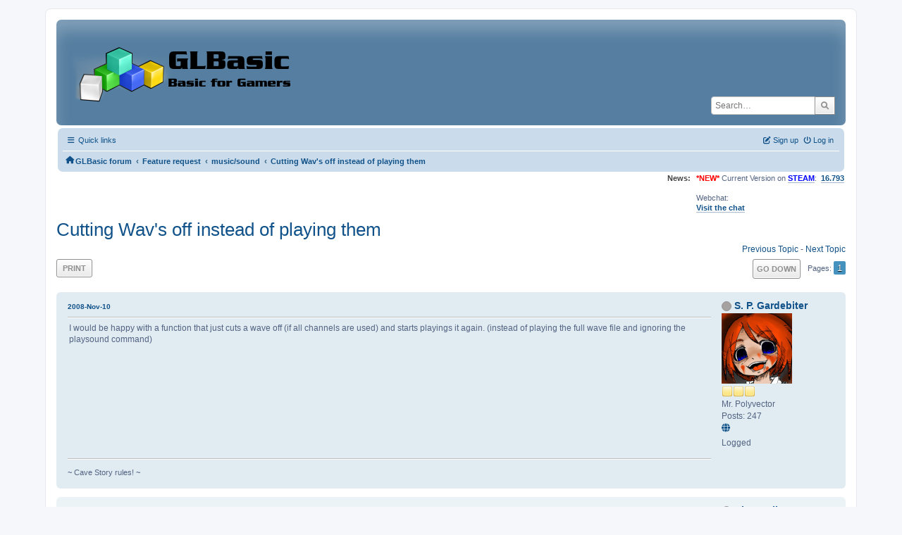

--- FILE ---
content_type: text/html; charset=UTF-8
request_url: https://www.glbasic.com/forum/index.php?PHPSESSID=6408luoogll82m6epmrclbo9vb&topic=3151.0;prev_next=prev
body_size: 8065
content:
<!DOCTYPE html>
<html lang="en-US">
<head>
	<meta charset="UTF-8">
	<link rel="stylesheet" href="https://www.glbasic.com/forum/Themes/ProCurve/css/minified_cb435f884510035237fd49d9094b7847.css?smf214_1692763469">
	<link rel="stylesheet" href="https://use.fontawesome.com/releases/v6.1.2/css/all.css">
	<style>
	img.avatar { max-width: 150px !important; max-height: 150px !important; }
	
	.postarea .bbc_img, .list_posts .bbc_img, .post .inner .bbc_img, form#reported_posts .bbc_img, #preview_body .bbc_img { max-width: min(100%,1920px); }
	
	.postarea .bbc_img, .list_posts .bbc_img, .post .inner .bbc_img, form#reported_posts .bbc_img, #preview_body .bbc_img { max-height: 1080px; }
	
	</style>
	<script>
		var smf_theme_url = "https://www.glbasic.com/forum/Themes/ProCurve";
		var smf_default_theme_url = "https://www.glbasic.com/forum/Themes/default";
		var smf_images_url = "https://www.glbasic.com/forum/Themes/ProCurve/images";
		var smf_smileys_url = "http://www.glbasic.com/forum/Smileys";
		var smf_smiley_sets = "default,glbasic,aaron,akyhne,SoLoSMiLeYS1,fugue,alienine";
		var smf_smiley_sets_default = "glbasic";
		var smf_avatars_url = "https://www.glbasic.com/forum/avatars";
		var smf_scripturl = "https://www.glbasic.com/forum/index.php?PHPSESSID=6408luoogll82m6epmrclbo9vb&amp;";
		var smf_iso_case_folding = false;
		var smf_charset = "UTF-8";
		var smf_session_id = "a49759d1bdedb90e6479c9f298e85e87";
		var smf_session_var = "fdf2bcfa";
		var smf_member_id = 0;
		var ajax_notification_text = 'Loading...';
		var help_popup_heading_text = 'A little lost? Let me explain:';
		var banned_text = 'Sorry Guest, you are banned from using this forum!';
		var smf_txt_expand = 'Expand';
		var smf_txt_shrink = 'Shrink';
		var smf_collapseAlt = 'Hide';
		var smf_expandAlt = 'Show';
		var smf_quote_expand = false;
		var allow_xhjr_credentials = false;
	</script>
	<script src="https://www.glbasic.com/forum/Themes/default/scripts/jquery-3.6.3.min.js"></script>
	<script src="https://www.glbasic.com/forum/Themes/default/scripts/jquery.sceditor.bbcode.min.js?smf214_1692763469"></script>
	<script src="https://www.glbasic.com/forum/Themes/ProCurve/scripts/minified_b3f03d253fad21a368ddee5e423e6bcb.js?smf214_1692763469"></script>
	<script src="https://www.glbasic.com/forum/Themes/ProCurve/scripts/minified_3ca5ef7569af46fd913fbc64ade794e0.js?smf214_1692763469" defer></script>
	<script>
		var smf_smileys_url = 'http://www.glbasic.com/forum/Smileys/glbasic';
		var bbc_quote_from = 'Quote from';
		var bbc_quote = 'Quote';
		var bbc_search_on = 'on';
	var smf_you_sure ='Are you sure you want to do this?';
	</script>
	<title>Cutting Wav's off instead of playing them</title>
	<meta name="viewport" content="width=device-width, initial-scale=1">
	<meta property="og:site_name" content="GLBasic forum">
	<meta property="og:title" content="Cutting Wav's off instead of playing them">
	<meta property="og:url" content="https://www.glbasic.com/forum/index.php?PHPSESSID=6408luoogll82m6epmrclbo9vb&amp;topic=2553.0">
	<meta property="og:description" content="Cutting Wav's off instead of playing them">
	<meta name="description" content="Cutting Wav's off instead of playing them">
	<meta name="theme-color" content="#557EA0">
	<meta name="robots" content="noindex">
	<link rel="canonical" href="https://www.glbasic.com/forum/index.php?topic=2553.0">
	<link rel="help" href="https://www.glbasic.com/forum/index.php?PHPSESSID=6408luoogll82m6epmrclbo9vb&amp;action=help">
	<link rel="contents" href="https://www.glbasic.com/forum/index.php?PHPSESSID=6408luoogll82m6epmrclbo9vb&amp;">
	<link rel="search" href="https://www.glbasic.com/forum/index.php?PHPSESSID=6408luoogll82m6epmrclbo9vb&amp;action=search">
	<link rel="alternate" type="application/rss+xml" title="GLBasic forum - RSS" href="https://www.glbasic.com/forum/index.php?PHPSESSID=6408luoogll82m6epmrclbo9vb&amp;action=.xml;type=rss2;board=39">
	<link rel="alternate" type="application/atom+xml" title="GLBasic forum - Atom" href="https://www.glbasic.com/forum/index.php?PHPSESSID=6408luoogll82m6epmrclbo9vb&amp;action=.xml;type=atom;board=39">
	<link rel="index" href="https://www.glbasic.com/forum/index.php?PHPSESSID=6408luoogll82m6epmrclbo9vb&amp;board=39.0"><style>.vv_special { display:none; }</style>
</head>
<body id="chrome" class="action_messageindex board_39">
<div id="footerfix">
	<div id="wrapper">
	    <div id="header">
			<h1 class="forumtitle">
				<a class="top" href="https://www.glbasic.com/forum/index.php?PHPSESSID=6408luoogll82m6epmrclbo9vb&amp;"><img src="https://www.glbasic.com/forum/GLBasic.png" alt="GLBasic forum" title="GLBasic forum"></a>
			</h1>
			<form id="search_form" class="floatright" action="https://www.glbasic.com/forum/index.php?PHPSESSID=6408luoogll82m6epmrclbo9vb&amp;action=search2" method="post" accept-charset="UTF-8">
				<input type="search" name="search" value="" placeholder="Search…">&nbsp;
				<input type="hidden" name="sd_topic" value="2553">
				<button type="submit" name="search2" class="button no-border-radius" value="search"><i class="fa-solid fa-magnifying-glass"></i></button>
				<input type="hidden" name="advanced" value="0">
			</form>
	    </div>
		<div id="upper_section">
			<div id="inner_section">
               <div id="inner_wrap"1>
				  <div class="navbox">
				  	<div class="row">
                    <div class="column">
					<div class="user">
<ul id="quick_menu">
	<li><i class="fa-solid fa-bars"></i>	Quick links
		<ul>
			<li><a href="https://www.glbasic.com/forum/index.php?PHPSESSID=6408luoogll82m6epmrclbo9vb&amp;action=recent" title="View the most recent posts on the forum.">Recent posts</a></li>
		</ul>
	</li>
</ul>
				<a class="mobile_user_menu">
					<span class="menu_icon"></span>
					<span class="text_menu">Main Menu</span>
				</a>
				<div id="main_menu">
					<div id="mobile_user_menu" class="popup_container">
						<div class="popup_window description">
							<div class="popup_heading">Main Menu
								<a href="javascript:void(0);" class="main_icons hide_popup"></a>
							</div>
							
					<ul class="dropmenu menu_nav">
						<li class="button_home">
							<a class="active" href="https://www.glbasic.com/forum/index.php?PHPSESSID=6408luoogll82m6epmrclbo9vb&amp;">
								<span class="main_icons home"></span><span class="textmenu">Home</span>
							</a>
						</li>
						<li class="button_search">
							<a href="https://www.glbasic.com/forum/index.php?PHPSESSID=6408luoogll82m6epmrclbo9vb&amp;action=search">
								<span class="main_icons search"></span><span class="textmenu">Search</span>
							</a>
						</li>
					</ul><!-- .menu_nav -->
						</div>
					</div>
				</div>
	</div></div>
		            <div class="column">
			<ul class="user_panel" id="top_info">
				<li class="button_login">
					<a href="https://www.glbasic.com/forum/index.php?PHPSESSID=6408luoogll82m6epmrclbo9vb&amp;action=login" class="open" onclick="return reqOverlayDiv(this.href, 'Log in', 'login');">
						<i class="fa-solid fa-power-off"></i>
						<span class="textmenu">Log in</span>
					</a>
				</li>
				<li class="button_signup">
					<a href="https://www.glbasic.com/forum/index.php?PHPSESSID=6408luoogll82m6epmrclbo9vb&amp;action=signup" class="open">
						<i class="fa-solid fa-pen-to-square"></i>
						<span class="textmenu">Sign up</span>
					</a>
				</li>
			</ul>
				  </div>
				</div>								
					<hr class="clear">
				<div class="navigate_section">
					<ul><li class="first"><a href="https://www.glbasic.com/forum/index.php?PHPSESSID=6408luoogll82m6epmrclbo9vb&amp;"><i class="fa-solid fa-house"></i></a></li>
						<li>
							<a href="https://www.glbasic.com/forum/index.php?PHPSESSID=6408luoogll82m6epmrclbo9vb&amp;"><span>GLBasic forum</span></a>
						</li>
						<li>
							<span class="dividers"> &#8249; </span>
							<a href="https://www.glbasic.com/forum/index.php?PHPSESSID=6408luoogll82m6epmrclbo9vb&amp;#c6"><span>Feature request</span></a>
						</li>
						<li>
							<span class="dividers"> &#8249; </span>
							<a href="https://www.glbasic.com/forum/index.php?PHPSESSID=6408luoogll82m6epmrclbo9vb&amp;board=39.0"><span>music/sound</span></a>
						</li>
						<li class="last">
							<span class="dividers"> &#8249; </span>
							<a href="https://www.glbasic.com/forum/index.php?PHPSESSID=6408luoogll82m6epmrclbo9vb&amp;topic=2553.0"><span>Cutting Wav's off instead of playing them</span></a>
						</li>
					</ul>
				</div><!-- .navigate_section -->        
	             </div>
	          </div> <div class="time_news_section"> 
					<div class="newsblock">
						<h2>News: </h2>
						<p><span style="color: red;" class="bbc_color"><b>*NEW*</b></span> Current Version on <a href="https://store.steampowered.com/app/819510/GLBasic_SDK/" class="bbc_link" target="_blank" rel="noopener"><span style="color: blue;" class="bbc_color"><b>STEAM</b></span></a>:&nbsp; <b><a href="http://www.glbasic.com/main.php?site=download" class="bbc_link" target="_blank" rel="noopener">16.793</a></b><br><br>Webchat:<br><b><a href="http://webchat.freenode.net/?channels=glbasic" class="bbc_link" target="_blank" rel="noopener">Visit the chat</a></b></p>
					</div>
	<br><br>
			</div>
			</div><!-- #inner_section -->
		</div><!-- #upper_section -->
		<div id="content_section">
			<div id="main_content_section">

			<h2 class="display_title">
				<span id="top_subject">Cutting Wav's off instead of playing them</span>
			</h2>
			<span class="nextlinks floatright"><a href="https://www.glbasic.com/forum/index.php?PHPSESSID=6408luoogll82m6epmrclbo9vb&amp;topic=2553.0;prev_next=prev#new">Previous topic</a> - <a href="https://www.glbasic.com/forum/index.php?PHPSESSID=6408luoogll82m6epmrclbo9vb&amp;topic=2553.0;prev_next=next#new">Next topic</a></span>
		<!-- #display_head -->
		
		<div class="pagesection top">
			
		<div class="buttonlist floatleft">
			
				<a class="button button_strip_print" href="https://www.glbasic.com/forum/index.php?PHPSESSID=6408luoogll82m6epmrclbo9vb&amp;action=printpage;topic=2553.0"  rel="nofollow">Print</a>
		</div>
			 
			<div class="pagelinks floatright">
				<a href="#bot" class="button">Go Down</a>
				<span class="pages">Pages</span><span class="current_page">1</span> 
			</div>
		<div class="mobile_buttons floatright">
			<a class="button mobile_act">User actions</a>
			
		</div>
		</div>
		<div id="forumposts">
			<form action="https://www.glbasic.com/forum/index.php?PHPSESSID=6408luoogll82m6epmrclbo9vb&amp;action=quickmod2;topic=2553.0" method="post" accept-charset="UTF-8" name="quickModForm" id="quickModForm" onsubmit="return oQuickModify.bInEditMode ? oQuickModify.modifySave('a49759d1bdedb90e6479c9f298e85e87', 'fdf2bcfa') : false">
				<div class="windowbg" id="msg19074">
					
					<div class="post_wrapper">
						<div class="poster">
							<h4>
								<span class="off" title="Offline"></span>
								<a href="https://www.glbasic.com/forum/index.php?PHPSESSID=6408luoogll82m6epmrclbo9vb&amp;action=profile;u=858" title="View the profile of S. P. Gardebiter">S. P. Gardebiter</a>
							</h4>
							<ul class="user_info">
								<li class="avatar">
									<a href="https://www.glbasic.com/forum/index.php?PHPSESSID=6408luoogll82m6epmrclbo9vb&amp;action=profile;u=858"><img class="avatar" src="https://www.glbasic.com/forum/avatars/avatar_858_1270749667.png" alt=""></a>
								</li>
								<li class="icons"><img src="https://www.glbasic.com/forum/Themes/ProCurve/images/membericons/icon.png" alt="*"><img src="https://www.glbasic.com/forum/Themes/ProCurve/images/membericons/icon.png" alt="*"><img src="https://www.glbasic.com/forum/Themes/ProCurve/images/membericons/icon.png" alt="*"></li>
								<li class="postgroup">Mr. Polyvector</li>
								<li class="postcount">Posts: 247</li>
								<li class="profile">
									<ol class="profile_icons">
										<li><a href="http://www.tile44.org/" title="Tile 44 Interactive" target="_blank" rel="noopener"><span class="main_icons www centericon" title="Tile 44 Interactive"></span></a></li>
									</ol>
								</li><!-- .profile -->
								<li class="poster_ip">Logged</li>
							</ul>
						</div><!-- .poster -->
						<div class="postarea">
							<div class="keyinfo">
								<div id="subject_19074" class="subject_title subject_hidden">
									<a href="https://www.glbasic.com/forum/index.php?PHPSESSID=6408luoogll82m6epmrclbo9vb&amp;msg=19074" rel="nofollow">Cutting Wav's off instead of playing them</a>
								</div>
								
								<div class="postinfo">
									<span class="messageicon"  style="position: absolute; z-index: -1;">
										<img src="https://www.glbasic.com/forum/Themes/ProCurve/images/post/xx.png" alt="">
									</span>
									<a href="https://www.glbasic.com/forum/index.php?PHPSESSID=6408luoogll82m6epmrclbo9vb&amp;msg=19074" rel="nofollow" title="Cutting Wav's off instead of playing them" class="smalltext">2008-Nov-10</a>
									<span class="spacer"></span>
									<span class="smalltext modified floatright" id="modified_19074">
									</span>
								</div>
								<div id="msg_19074_quick_mod"></div>
							</div><!-- .keyinfo -->
							<div class="post">
								<div class="inner" data-msgid="19074" id="msg_19074">
									I would be happy with a function that just cuts a wave off (if all channels are used) and starts playings it again. (instead of playing the full wave file and ignoring the playsound command)
								</div>
							</div><!-- .post -->
							<div class="under_message">
							</div><!-- .under_message -->
						</div><!-- .postarea -->
						<div class="moderatorbar">
							<div class="signature" id="msg_19074_signature">
								~ Cave Story rules! ~
							</div>
						</div><!-- .moderatorbar -->
					</div><!-- .post_wrapper -->
				</div><!-- $message[css_class] -->
				<hr class="post_separator">
				<div class="windowbg" id="msg19080">
					
					
					<div class="post_wrapper">
						<div class="poster">
							<h4>
								<span class="off" title="Offline"></span>
								<a href="https://www.glbasic.com/forum/index.php?PHPSESSID=6408luoogll82m6epmrclbo9vb&amp;action=profile;u=2" title="View the profile of Kitty Hello">Kitty Hello</a>
							</h4>
							<ul class="user_info">
								<li class="title">code monkey</li>
								<li class="membergroup">Administrator</li>
								<li class="avatar">
									<a href="https://www.glbasic.com/forum/index.php?PHPSESSID=6408luoogll82m6epmrclbo9vb&amp;action=profile;u=2"><img class="avatar" src="https://www.glbasic.com/forum/avatars/avatar_2_1275997178.png" alt=""></a>
								</li>
								<li class="icons"><img src="https://www.glbasic.com/forum/Themes/ProCurve/images/membericons/icon.png" alt="*"><img src="https://www.glbasic.com/forum/Themes/ProCurve/images/membericons/icon.png" alt="*"><img src="https://www.glbasic.com/forum/Themes/ProCurve/images/membericons/icon.png" alt="*"><img src="https://www.glbasic.com/forum/Themes/ProCurve/images/membericons/icon.png" alt="*"><img src="https://www.glbasic.com/forum/Themes/ProCurve/images/membericons/icon.png" alt="*"><img src="https://www.glbasic.com/forum/Themes/ProCurve/images/membericons/icon.png" alt="*"><img src="https://www.glbasic.com/forum/Themes/ProCurve/images/membericons/icon.png" alt="*"></li>
								<li class="postgroup">Prof. Inline</li>
								<li class="postcount">Posts: 10,892</li>
								<li class="blurb">here on my island the sea says &#039;hello&#039;</li>
								<li class="profile">
									<ol class="profile_icons">
										<li><a href="http://www.glbasic.com" title="http://www.glbasic.com" target="_blank" rel="noopener"><span class="main_icons www centericon" title="http://www.glbasic.com"></span></a></li>
									</ol>
								</li><!-- .profile -->
								<li class="poster_ip">Logged</li>
							</ul>
						</div><!-- .poster -->
						<div class="postarea">
							<div class="keyinfo">
								<div id="subject_19080" class="subject_title subject_hidden">
									<a href="https://www.glbasic.com/forum/index.php?PHPSESSID=6408luoogll82m6epmrclbo9vb&amp;msg=19080" rel="nofollow">Re: Cutting Wav's off instead of playing them</a>
								</div>
								<span class="page_number floatright">#1</span>
								<div class="postinfo">
									<span class="messageicon"  style="position: absolute; z-index: -1;">
										<img src="https://www.glbasic.com/forum/Themes/ProCurve/images/post/xx.png" alt="">
									</span>
									<a href="https://www.glbasic.com/forum/index.php?PHPSESSID=6408luoogll82m6epmrclbo9vb&amp;msg=19080" rel="nofollow" title="Reply #1 - Re: Cutting Wav's off instead of playing them" class="smalltext">2008-Nov-11</a>
									<span class="spacer"></span>
									<span class="smalltext modified floatright" id="modified_19080">
									</span>
								</div>
								<div id="msg_19080_quick_mod"></div>
							</div><!-- .keyinfo -->
							<div class="post">
								<div class="inner" data-msgid="19080" id="msg_19080">
									Oh. Good idea. I&#39;ll think about it.<br />Maybe a STOPSOUND is required.
								</div>
							</div><!-- .post -->
							<div class="under_message">
							</div><!-- .under_message -->
						</div><!-- .postarea -->
						<div class="moderatorbar">
						</div><!-- .moderatorbar -->
					</div><!-- .post_wrapper -->
				</div><!-- $message[css_class] -->
				<hr class="post_separator">
				<div class="windowbg" id="msg19617">
					
					
					<div class="post_wrapper">
						<div class="poster">
							<h4>
								<span class="off" title="Offline"></span>
								<a href="https://www.glbasic.com/forum/index.php?PHPSESSID=6408luoogll82m6epmrclbo9vb&amp;action=profile;u=1006" title="View the profile of FutureCow">FutureCow</a>
							</h4>
							<ul class="user_info">
								<li class="membergroup">HelpEditor</li>
								<li class="avatar">
									<a href="https://www.glbasic.com/forum/index.php?PHPSESSID=6408luoogll82m6epmrclbo9vb&amp;action=profile;u=1006"><img class="avatar" src="http://1.bp.blogspot.com/_W9mOaqcNMB4/SEME8R1ejnI/AAAAAAAAAv8/j1kYnoBrOmg/s400/leopardcub.jpg" alt=""></a>
								</li>
								<li class="icons"><img src="https://www.glbasic.com/forum/Themes/ProCurve/images/membericons/icon.png" alt="*"><img src="https://www.glbasic.com/forum/Themes/ProCurve/images/membericons/icon.png" alt="*"><img src="https://www.glbasic.com/forum/Themes/ProCurve/images/membericons/icon.png" alt="*"><img src="https://www.glbasic.com/forum/Themes/ProCurve/images/membericons/icon.png" alt="*"><img src="https://www.glbasic.com/forum/Themes/ProCurve/images/membericons/icon.png" alt="*"><img src="https://www.glbasic.com/forum/Themes/ProCurve/images/membericons/icon.png" alt="*"></li>
								<li class="postgroup">Prof. Inline</li>
								<li class="postcount">Posts: 680</li>
								<li class="profile">
									<ol class="profile_icons">
									</ol>
								</li><!-- .profile -->
								<li class="poster_ip">Logged</li>
							</ul>
						</div><!-- .poster -->
						<div class="postarea">
							<div class="keyinfo">
								<div id="subject_19617" class="subject_title subject_hidden">
									<a href="https://www.glbasic.com/forum/index.php?PHPSESSID=6408luoogll82m6epmrclbo9vb&amp;msg=19617" rel="nofollow">Re: Cutting Wav's off instead of playing them</a>
								</div>
								<span class="page_number floatright">#2</span>
								<div class="postinfo">
									<span class="messageicon"  style="position: absolute; z-index: -1;">
										<img src="https://www.glbasic.com/forum/Themes/ProCurve/images/post/xx.png" alt="">
									</span>
									<a href="https://www.glbasic.com/forum/index.php?PHPSESSID=6408luoogll82m6epmrclbo9vb&amp;msg=19617" rel="nofollow" title="Reply #2 - Re: Cutting Wav's off instead of playing them" class="smalltext">2008-Dec-16</a>
									<span class="spacer"></span>
									<span class="smalltext modified floatright" id="modified_19617">
									</span>
								</div>
								<div id="msg_19617_quick_mod"></div>
							</div><!-- .keyinfo -->
							<div class="post">
								<div class="inner" data-msgid="19617" id="msg_19617">
									I too would like to see a STOPSOUND.
								</div>
							</div><!-- .post -->
							<div class="under_message">
							</div><!-- .under_message -->
						</div><!-- .postarea -->
						<div class="moderatorbar">
						</div><!-- .moderatorbar -->
					</div><!-- .post_wrapper -->
				</div><!-- $message[css_class] -->
				<hr class="post_separator">
				<div class="windowbg" id="msg24835">
					
					
					<div class="post_wrapper">
						<div class="poster">
							<h4>
								<span class="off" title="Offline"></span>
								<a href="https://www.glbasic.com/forum/index.php?PHPSESSID=6408luoogll82m6epmrclbo9vb&amp;action=profile;u=963" title="View the profile of Stu_C">Stu_C</a>
							</h4>
							<ul class="user_info">
								<li class="avatar">
									<a href="https://www.glbasic.com/forum/index.php?PHPSESSID=6408luoogll82m6epmrclbo9vb&amp;action=profile;u=963"><img class="avatar" src="http://www.gravatar.com/avatar/99032906f1d834a77d7846cffbf7980a?s=50&amp;d=wavatar&amp;r=G" alt=""></a>
								</li>
								<li class="icons"><img src="https://www.glbasic.com/forum/Themes/ProCurve/images/membericons/icon.png" alt="*"></li>
								<li class="postgroup">Mc. Print</li>
								<li class="postcount">Posts: 34</li>
								<li class="profile">
									<ol class="profile_icons">
										<li><a href="http://www.ovine.net" title="OvineByDesign" target="_blank" rel="noopener"><span class="main_icons www centericon" title="OvineByDesign"></span></a></li>
									</ol>
								</li><!-- .profile -->
								<li class="poster_ip">Logged</li>
							</ul>
						</div><!-- .poster -->
						<div class="postarea">
							<div class="keyinfo">
								<div id="subject_24835" class="subject_title subject_hidden">
									<a href="https://www.glbasic.com/forum/index.php?PHPSESSID=6408luoogll82m6epmrclbo9vb&amp;msg=24835" rel="nofollow">Re: Cutting Wav's off instead of playing them</a>
								</div>
								<span class="page_number floatright">#3</span>
								<div class="postinfo">
									<span class="messageicon"  style="position: absolute; z-index: -1;">
										<img src="https://www.glbasic.com/forum/Themes/ProCurve/images/post/xx.png" alt="">
									</span>
									<a href="https://www.glbasic.com/forum/index.php?PHPSESSID=6408luoogll82m6epmrclbo9vb&amp;msg=24835" rel="nofollow" title="Reply #3 - Re: Cutting Wav's off instead of playing them" class="smalltext">2009-Aug-25</a>
									<span class="spacer"></span>
									<span class="smalltext modified floatright" id="modified_24835">
									</span>
								</div>
								<div id="msg_24835_quick_mod"></div>
							</div><!-- .keyinfo -->
							<div class="post">
								<div class="inner" data-msgid="24835" id="msg_24835">
									<br />Sorry to reactivate this thread but I really could do with STOPSOUND too <img src="http://www.glbasic.com/forum/Smileys/glbasic/smiley.png" alt="&#58;&#41;" title="Smiley" class="smiley"><br /><br />
								</div>
							</div><!-- .post -->
							<div class="under_message">
							</div><!-- .under_message -->
						</div><!-- .postarea -->
						<div class="moderatorbar">
							<div class="signature" id="msg_24835_signature">
								/Stu<br />www.ovine.net
							</div>
						</div><!-- .moderatorbar -->
					</div><!-- .post_wrapper -->
				</div><!-- $message[css_class] -->
				<hr class="post_separator">
				<div class="windowbg" id="msg24846">
					
					
					<div class="post_wrapper">
						<div class="poster">
							<h4>
								<span class="off" title="Offline"></span>
								<a href="https://www.glbasic.com/forum/index.php?PHPSESSID=6408luoogll82m6epmrclbo9vb&amp;action=profile;u=2" title="View the profile of Kitty Hello">Kitty Hello</a>
							</h4>
							<ul class="user_info">
								<li class="title">code monkey</li>
								<li class="membergroup">Administrator</li>
								<li class="avatar">
									<a href="https://www.glbasic.com/forum/index.php?PHPSESSID=6408luoogll82m6epmrclbo9vb&amp;action=profile;u=2"><img class="avatar" src="https://www.glbasic.com/forum/avatars/avatar_2_1275997178.png" alt=""></a>
								</li>
								<li class="icons"><img src="https://www.glbasic.com/forum/Themes/ProCurve/images/membericons/icon.png" alt="*"><img src="https://www.glbasic.com/forum/Themes/ProCurve/images/membericons/icon.png" alt="*"><img src="https://www.glbasic.com/forum/Themes/ProCurve/images/membericons/icon.png" alt="*"><img src="https://www.glbasic.com/forum/Themes/ProCurve/images/membericons/icon.png" alt="*"><img src="https://www.glbasic.com/forum/Themes/ProCurve/images/membericons/icon.png" alt="*"><img src="https://www.glbasic.com/forum/Themes/ProCurve/images/membericons/icon.png" alt="*"><img src="https://www.glbasic.com/forum/Themes/ProCurve/images/membericons/icon.png" alt="*"></li>
								<li class="postgroup">Prof. Inline</li>
								<li class="postcount">Posts: 10,892</li>
								<li class="blurb">here on my island the sea says &#039;hello&#039;</li>
								<li class="profile">
									<ol class="profile_icons">
										<li><a href="http://www.glbasic.com" title="http://www.glbasic.com" target="_blank" rel="noopener"><span class="main_icons www centericon" title="http://www.glbasic.com"></span></a></li>
									</ol>
								</li><!-- .profile -->
								<li class="poster_ip">Logged</li>
							</ul>
						</div><!-- .poster -->
						<div class="postarea">
							<div class="keyinfo">
								<div id="subject_24846" class="subject_title subject_hidden">
									<a href="https://www.glbasic.com/forum/index.php?PHPSESSID=6408luoogll82m6epmrclbo9vb&amp;msg=24846" rel="nofollow">Re: Cutting Wav's off instead of playing them</a>
								</div>
								<span class="page_number floatright">#4</span>
								<div class="postinfo">
									<span class="messageicon"  style="position: absolute; z-index: -1;">
										<img src="https://www.glbasic.com/forum/Themes/ProCurve/images/post/xx.png" alt="">
									</span>
									<a href="https://www.glbasic.com/forum/index.php?PHPSESSID=6408luoogll82m6epmrclbo9vb&amp;msg=24846" rel="nofollow" title="Reply #4 - Re: Cutting Wav's off instead of playing them" class="smalltext">2009-Aug-26</a>
									<span class="spacer"></span>
									<span class="smalltext modified floatright" id="modified_24846">
									</span>
								</div>
								<div id="msg_24846_quick_mod"></div>
							</div><!-- .keyinfo -->
							<div class="post">
								<div class="inner" data-msgid="24846" id="msg_24846">
									It&#39;s on my TODO. I have implemented it already but not tested so far.<br />HUSH is a bit of overkill, right?
								</div>
							</div><!-- .post -->
							<div class="under_message">
							</div><!-- .under_message -->
						</div><!-- .postarea -->
						<div class="moderatorbar">
						</div><!-- .moderatorbar -->
					</div><!-- .post_wrapper -->
				</div><!-- $message[css_class] -->
				<hr class="post_separator">
				<div class="windowbg" id="msg24849">
					
					
					<div class="post_wrapper">
						<div class="poster">
							<h4>
								<span class="off" title="Offline"></span>
								<a href="https://www.glbasic.com/forum/index.php?PHPSESSID=6408luoogll82m6epmrclbo9vb&amp;action=profile;u=1006" title="View the profile of FutureCow">FutureCow</a>
							</h4>
							<ul class="user_info">
								<li class="membergroup">HelpEditor</li>
								<li class="avatar">
									<a href="https://www.glbasic.com/forum/index.php?PHPSESSID=6408luoogll82m6epmrclbo9vb&amp;action=profile;u=1006"><img class="avatar" src="http://1.bp.blogspot.com/_W9mOaqcNMB4/SEME8R1ejnI/AAAAAAAAAv8/j1kYnoBrOmg/s400/leopardcub.jpg" alt=""></a>
								</li>
								<li class="icons"><img src="https://www.glbasic.com/forum/Themes/ProCurve/images/membericons/icon.png" alt="*"><img src="https://www.glbasic.com/forum/Themes/ProCurve/images/membericons/icon.png" alt="*"><img src="https://www.glbasic.com/forum/Themes/ProCurve/images/membericons/icon.png" alt="*"><img src="https://www.glbasic.com/forum/Themes/ProCurve/images/membericons/icon.png" alt="*"><img src="https://www.glbasic.com/forum/Themes/ProCurve/images/membericons/icon.png" alt="*"><img src="https://www.glbasic.com/forum/Themes/ProCurve/images/membericons/icon.png" alt="*"></li>
								<li class="postgroup">Prof. Inline</li>
								<li class="postcount">Posts: 680</li>
								<li class="profile">
									<ol class="profile_icons">
									</ol>
								</li><!-- .profile -->
								<li class="poster_ip">Logged</li>
							</ul>
						</div><!-- .poster -->
						<div class="postarea">
							<div class="keyinfo">
								<div id="subject_24849" class="subject_title subject_hidden">
									<a href="https://www.glbasic.com/forum/index.php?PHPSESSID=6408luoogll82m6epmrclbo9vb&amp;msg=24849" rel="nofollow">Re: Cutting Wav's off instead of playing them</a>
								</div>
								<span class="page_number floatright">#5</span>
								<div class="postinfo">
									<span class="messageicon"  style="position: absolute; z-index: -1;">
										<img src="https://www.glbasic.com/forum/Themes/ProCurve/images/post/xx.png" alt="">
									</span>
									<a href="https://www.glbasic.com/forum/index.php?PHPSESSID=6408luoogll82m6epmrclbo9vb&amp;msg=24849" rel="nofollow" title="Reply #5 - Re: Cutting Wav's off instead of playing them" class="smalltext">2009-Aug-26</a>
									<span class="spacer"></span>
									<span class="smalltext modified floatright" id="modified_24849">
									</span>
								</div>
								<div id="msg_24849_quick_mod"></div>
							</div><!-- .keyinfo -->
							<div class="post">
								<div class="inner" data-msgid="24849" id="msg_24849">
									HUSH is a useful command to have, but sometimes you want to be able to stop an individual sound too.
								</div>
							</div><!-- .post -->
							<div class="under_message">
							</div><!-- .under_message -->
						</div><!-- .postarea -->
						<div class="moderatorbar">
						</div><!-- .moderatorbar -->
					</div><!-- .post_wrapper -->
				</div><!-- $message[css_class] -->
				<hr class="post_separator">
				<div class="windowbg" id="msg24851">
					
					
					<div class="post_wrapper">
						<div class="poster">
							<h4>
								MikeHart
							</h4>
							<ul class="user_info">
								<li class="membergroup">Guest</li>
								<li class="poster_ip">Logged</li>
							</ul>
						</div><!-- .poster -->
						<div class="postarea">
							<div class="keyinfo">
								<div id="subject_24851" class="subject_title subject_hidden">
									<a href="https://www.glbasic.com/forum/index.php?PHPSESSID=6408luoogll82m6epmrclbo9vb&amp;msg=24851" rel="nofollow">Re: Cutting Wav's off instead of playing them</a>
								</div>
								<span class="page_number floatright">#6</span>
								<div class="postinfo">
									<span class="messageicon"  style="position: absolute; z-index: -1;">
										<img src="https://www.glbasic.com/forum/Themes/ProCurve/images/post/xx.png" alt="">
									</span>
									<a href="https://www.glbasic.com/forum/index.php?PHPSESSID=6408luoogll82m6epmrclbo9vb&amp;msg=24851" rel="nofollow" title="Reply #6 - Re: Cutting Wav's off instead of playing them" class="smalltext">2009-Aug-26</a>
									<span class="spacer"></span>
									<span class="smalltext modified floatright" id="modified_24851">
									</span>
								</div>
								<div id="msg_24851_quick_mod"></div>
							</div><!-- .keyinfo -->
							<div class="post">
								<div class="inner" data-msgid="24851" id="msg_24851">
									Yes, I need a StopCommand in my game too as I need to stop sounds when a game object is leaving the scene. <br /><br />Can you release the command with a big beta mark on it so we can test it?
								</div>
							</div><!-- .post -->
							<div class="under_message">
							</div><!-- .under_message -->
						</div><!-- .postarea -->
						<div class="moderatorbar">
						</div><!-- .moderatorbar -->
					</div><!-- .post_wrapper -->
				</div><!-- $message[css_class] -->
				<hr class="post_separator">
				<div class="windowbg" id="msg24860">
					
					
					<div class="post_wrapper">
						<div class="poster">
							<h4>
								StuC_Ovine
							</h4>
							<ul class="user_info">
								<li class="membergroup">Guest</li>
								<li class="poster_ip">Logged</li>
							</ul>
						</div><!-- .poster -->
						<div class="postarea">
							<div class="keyinfo">
								<div id="subject_24860" class="subject_title subject_hidden">
									<a href="https://www.glbasic.com/forum/index.php?PHPSESSID=6408luoogll82m6epmrclbo9vb&amp;msg=24860" rel="nofollow">Re: Cutting Wav's off instead of playing them</a>
								</div>
								<span class="page_number floatright">#7</span>
								<div class="postinfo">
									<span class="messageicon"  style="position: absolute; z-index: -1;">
										<img src="https://www.glbasic.com/forum/Themes/ProCurve/images/post/xx.png" alt="">
									</span>
									<a href="https://www.glbasic.com/forum/index.php?PHPSESSID=6408luoogll82m6epmrclbo9vb&amp;msg=24860" rel="nofollow" title="Reply #7 - Re: Cutting Wav's off instead of playing them" class="smalltext">2009-Aug-26</a>
									<span class="spacer"></span>
									<span class="smalltext modified floatright" id="modified_24860">
									</span>
								</div>
								<div id="msg_24860_quick_mod"></div>
							</div><!-- .keyinfo -->
							<div class="post">
								<div class="inner" data-msgid="24860" id="msg_24860">
									<br />Yea HUSH is still needed but its nice to stop individual sounds. <br /><br /><br />Whilst your in there, is there a chance we can have a LOOP flag on the PLAYSOUND as we have in the PLAYMUSIC ? -&nbsp; Its nice for ambient sounds so we can loop them but kill them off when not needed with the STOPSOUND.<br /><br />
								</div>
							</div><!-- .post -->
							<div class="under_message">
							</div><!-- .under_message -->
						</div><!-- .postarea -->
						<div class="moderatorbar">
						</div><!-- .moderatorbar -->
					</div><!-- .post_wrapper -->
				</div><!-- $message[css_class] -->
				<hr class="post_separator">
				<div class="windowbg" id="msg24875">
					
					
					<div class="post_wrapper">
						<div class="poster">
							<h4>
								<span class="off" title="Offline"></span>
								<a href="https://www.glbasic.com/forum/index.php?PHPSESSID=6408luoogll82m6epmrclbo9vb&amp;action=profile;u=2" title="View the profile of Kitty Hello">Kitty Hello</a>
							</h4>
							<ul class="user_info">
								<li class="title">code monkey</li>
								<li class="membergroup">Administrator</li>
								<li class="avatar">
									<a href="https://www.glbasic.com/forum/index.php?PHPSESSID=6408luoogll82m6epmrclbo9vb&amp;action=profile;u=2"><img class="avatar" src="https://www.glbasic.com/forum/avatars/avatar_2_1275997178.png" alt=""></a>
								</li>
								<li class="icons"><img src="https://www.glbasic.com/forum/Themes/ProCurve/images/membericons/icon.png" alt="*"><img src="https://www.glbasic.com/forum/Themes/ProCurve/images/membericons/icon.png" alt="*"><img src="https://www.glbasic.com/forum/Themes/ProCurve/images/membericons/icon.png" alt="*"><img src="https://www.glbasic.com/forum/Themes/ProCurve/images/membericons/icon.png" alt="*"><img src="https://www.glbasic.com/forum/Themes/ProCurve/images/membericons/icon.png" alt="*"><img src="https://www.glbasic.com/forum/Themes/ProCurve/images/membericons/icon.png" alt="*"><img src="https://www.glbasic.com/forum/Themes/ProCurve/images/membericons/icon.png" alt="*"></li>
								<li class="postgroup">Prof. Inline</li>
								<li class="postcount">Posts: 10,892</li>
								<li class="blurb">here on my island the sea says &#039;hello&#039;</li>
								<li class="profile">
									<ol class="profile_icons">
										<li><a href="http://www.glbasic.com" title="http://www.glbasic.com" target="_blank" rel="noopener"><span class="main_icons www centericon" title="http://www.glbasic.com"></span></a></li>
									</ol>
								</li><!-- .profile -->
								<li class="poster_ip">Logged</li>
							</ul>
						</div><!-- .poster -->
						<div class="postarea">
							<div class="keyinfo">
								<div id="subject_24875" class="subject_title subject_hidden">
									<a href="https://www.glbasic.com/forum/index.php?PHPSESSID=6408luoogll82m6epmrclbo9vb&amp;msg=24875" rel="nofollow">Re: Cutting Wav's off instead of playing them</a>
								</div>
								<span class="page_number floatright">#8</span>
								<div class="postinfo">
									<span class="messageicon"  style="position: absolute; z-index: -1;">
										<img src="https://www.glbasic.com/forum/Themes/ProCurve/images/post/xx.png" alt="">
									</span>
									<a href="https://www.glbasic.com/forum/index.php?PHPSESSID=6408luoogll82m6epmrclbo9vb&amp;msg=24875" rel="nofollow" title="Reply #8 - Re: Cutting Wav's off instead of playing them" class="smalltext">2009-Aug-26</a>
									<span class="spacer"></span>
									<span class="smalltext modified floatright" id="modified_24875">
									</span>
								</div>
								<div id="msg_24875_quick_mod"></div>
							</div><!-- .keyinfo -->
							<div class="post">
								<div class="inner" data-msgid="24875" id="msg_24875">
									do it yourself with ISSOUNDPLAYING()
								</div>
							</div><!-- .post -->
							<div class="under_message">
							</div><!-- .under_message -->
						</div><!-- .postarea -->
						<div class="moderatorbar">
						</div><!-- .moderatorbar -->
					</div><!-- .post_wrapper -->
				</div><!-- $message[css_class] -->
				<hr class="post_separator">
				<div class="windowbg" id="msg24878">
					
					
					<div class="post_wrapper">
						<div class="poster">
							<h4>
								MikeHart
							</h4>
							<ul class="user_info">
								<li class="membergroup">Guest</li>
								<li class="poster_ip">Logged</li>
							</ul>
						</div><!-- .poster -->
						<div class="postarea">
							<div class="keyinfo">
								<div id="subject_24878" class="subject_title subject_hidden">
									<a href="https://www.glbasic.com/forum/index.php?PHPSESSID=6408luoogll82m6epmrclbo9vb&amp;msg=24878" rel="nofollow">Re: Cutting Wav's off instead of playing them</a>
								</div>
								<span class="page_number floatright">#9</span>
								<div class="postinfo">
									<span class="messageicon"  style="position: absolute; z-index: -1;">
										<img src="https://www.glbasic.com/forum/Themes/ProCurve/images/post/xx.png" alt="">
									</span>
									<a href="https://www.glbasic.com/forum/index.php?PHPSESSID=6408luoogll82m6epmrclbo9vb&amp;msg=24878" rel="nofollow" title="Reply #9 - Re: Cutting Wav's off instead of playing them" class="smalltext">2009-Aug-26</a>
									<span class="spacer"></span>
									<span class="smalltext modified floatright" id="modified_24878">
									</span>
								</div>
								<div id="msg_24878_quick_mod"></div>
							</div><!-- .keyinfo -->
							<div class="post">
								<div class="inner" data-msgid="24878" id="msg_24878">
									<blockquote class="bbc_standard_quote"><cite><a href="https://www.glbasic.com/forum/index.php?PHPSESSID=6408luoogll82m6epmrclbo9vb&amp;topic=2553.msg24875#msg24875">Quote from: Kitty Hello on 2009-Aug-26</a></cite><br />do it yourself with ISSOUNDPLAYING()<br /></blockquote><br />Yes, you could that but depending on how much is going on in a frame it could lead to hearable gab between the end and the start of a sound.
								</div>
							</div><!-- .post -->
							<div class="under_message">
							</div><!-- .under_message -->
						</div><!-- .postarea -->
						<div class="moderatorbar">
						</div><!-- .moderatorbar -->
					</div><!-- .post_wrapper -->
				</div><!-- $message[css_class] -->
				<hr class="post_separator">
				<div class="windowbg" id="msg24884">
					
					
					<div class="post_wrapper">
						<div class="poster">
							<h4>
								StuC_Ovine
							</h4>
							<ul class="user_info">
								<li class="membergroup">Guest</li>
								<li class="poster_ip">Logged</li>
							</ul>
						</div><!-- .poster -->
						<div class="postarea">
							<div class="keyinfo">
								<div id="subject_24884" class="subject_title subject_hidden">
									<a href="https://www.glbasic.com/forum/index.php?PHPSESSID=6408luoogll82m6epmrclbo9vb&amp;msg=24884" rel="nofollow">Re: Cutting Wav's off instead of playing them</a>
								</div>
								<span class="page_number floatright">#10</span>
								<div class="postinfo">
									<span class="messageicon"  style="position: absolute; z-index: -1;">
										<img src="https://www.glbasic.com/forum/Themes/ProCurve/images/post/xx.png" alt="">
									</span>
									<a href="https://www.glbasic.com/forum/index.php?PHPSESSID=6408luoogll82m6epmrclbo9vb&amp;msg=24884" rel="nofollow" title="Reply #10 - Re: Cutting Wav's off instead of playing them" class="smalltext">2009-Aug-26</a>
									<span class="spacer"></span>
									<span class="smalltext modified floatright" id="modified_24884">
									</span>
								</div>
								<div id="msg_24884_quick_mod"></div>
							</div><!-- .keyinfo -->
							<div class="post">
								<div class="inner" data-msgid="24884" id="msg_24884">
									<br />What he said ^&nbsp; <img src="http://www.glbasic.com/forum/Smileys/glbasic/grin.png" alt="=D" title="Grin" class="smiley"><br /><br />Ive put a loop in but seeing that its not automatic there may be a slight silence when the loop is restarted manually.&nbsp; Sounds ok whilst the game loop is so quick, but I&#39;d imagine once theres a bit more going on then the looping sound will suffer from slight silence.<br /><br />
								</div>
							</div><!-- .post -->
							<div class="under_message">
							</div><!-- .under_message -->
						</div><!-- .postarea -->
						<div class="moderatorbar">
						</div><!-- .moderatorbar -->
					</div><!-- .post_wrapper -->
				</div><!-- $message[css_class] -->
				<hr class="post_separator">
				<div class="windowbg" id="msg24886">
					
					
					<div class="post_wrapper">
						<div class="poster">
							<h4>
								MikeHart
							</h4>
							<ul class="user_info">
								<li class="membergroup">Guest</li>
								<li class="poster_ip">Logged</li>
							</ul>
						</div><!-- .poster -->
						<div class="postarea">
							<div class="keyinfo">
								<div id="subject_24886" class="subject_title subject_hidden">
									<a href="https://www.glbasic.com/forum/index.php?PHPSESSID=6408luoogll82m6epmrclbo9vb&amp;msg=24886" rel="nofollow">Re: Cutting Wav's off instead of playing them</a>
								</div>
								<span class="page_number floatright">#11</span>
								<div class="postinfo">
									<span class="messageicon"  style="position: absolute; z-index: -1;">
										<img src="https://www.glbasic.com/forum/Themes/ProCurve/images/post/xx.png" alt="">
									</span>
									<a href="https://www.glbasic.com/forum/index.php?PHPSESSID=6408luoogll82m6epmrclbo9vb&amp;msg=24886" rel="nofollow" title="Reply #11 - Re: Cutting Wav's off instead of playing them" class="smalltext">2009-Aug-26</a>
									<span class="spacer"></span>
									<span class="smalltext modified floatright" id="modified_24886">
									</span>
								</div>
								<div id="msg_24886_quick_mod"></div>
							</div><!-- .keyinfo -->
							<div class="post">
								<div class="inner" data-msgid="24886" id="msg_24886">
									Like in my game AstroCrusher which I&#39;m porting ot GLBasic; When the enemy appears, I have an short alarm sound going as long it is on the screen. And that sound needs looping.
								</div>
							</div><!-- .post -->
							<div class="under_message">
							</div><!-- .under_message -->
						</div><!-- .postarea -->
						<div class="moderatorbar">
						</div><!-- .moderatorbar -->
					</div><!-- .post_wrapper -->
				</div><!-- $message[css_class] -->
				<hr class="post_separator">
				<div class="windowbg" id="msg24904">
					
					
					<div class="post_wrapper">
						<div class="poster">
							<h4>
								<span class="off" title="Offline"></span>
								<a href="https://www.glbasic.com/forum/index.php?PHPSESSID=6408luoogll82m6epmrclbo9vb&amp;action=profile;u=724" title="View the profile of Moru">Moru</a>
							</h4>
							<ul class="user_info">
								<li class="membergroup">Administrator</li>
								<li class="avatar">
									<a href="https://www.glbasic.com/forum/index.php?PHPSESSID=6408luoogll82m6epmrclbo9vb&amp;action=profile;u=724"><img class="avatar" src="https://www.glbasic.com/forum/avatars/avatar_724_1559919295.jpg" alt=""></a>
								</li>
								<li class="icons"><img src="https://www.glbasic.com/forum/Themes/ProCurve/images/membericons/icon.png" alt="*"><img src="https://www.glbasic.com/forum/Themes/ProCurve/images/membericons/icon.png" alt="*"><img src="https://www.glbasic.com/forum/Themes/ProCurve/images/membericons/icon.png" alt="*"><img src="https://www.glbasic.com/forum/Themes/ProCurve/images/membericons/icon.png" alt="*"><img src="https://www.glbasic.com/forum/Themes/ProCurve/images/membericons/icon.png" alt="*"><img src="https://www.glbasic.com/forum/Themes/ProCurve/images/membericons/icon.png" alt="*"><img src="https://www.glbasic.com/forum/Themes/ProCurve/images/membericons/icon.png" alt="*"></li>
								<li class="postgroup">Prof. Inline</li>
								<li class="postcount">Posts: 1,793</li>
								<li class="profile">
									<ol class="profile_icons">
										<li><a href="https://moru.neocities.org/" title="Homepage" target="_blank" rel="noopener"><span class="main_icons www centericon" title="Homepage"></span></a></li>
									</ol>
								</li><!-- .profile -->
								<li class="poster_ip">Logged</li>
							</ul>
						</div><!-- .poster -->
						<div class="postarea">
							<div class="keyinfo">
								<div id="subject_24904" class="subject_title subject_hidden">
									<a href="https://www.glbasic.com/forum/index.php?PHPSESSID=6408luoogll82m6epmrclbo9vb&amp;msg=24904" rel="nofollow">Re: Cutting Wav's off instead of playing them</a>
								</div>
								<span class="page_number floatright">#12</span>
								<div class="postinfo">
									<span class="messageicon"  style="position: absolute; z-index: -1;">
										<img src="https://www.glbasic.com/forum/Themes/ProCurve/images/post/xx.png" alt="">
									</span>
									<a href="https://www.glbasic.com/forum/index.php?PHPSESSID=6408luoogll82m6epmrclbo9vb&amp;msg=24904" rel="nofollow" title="Reply #12 - Re: Cutting Wav's off instead of playing them" class="smalltext">2009-Aug-26</a>
									<span class="spacer"></span>
									<span class="smalltext modified floatright" id="modified_24904">
									</span>
								</div>
								<div id="msg_24904_quick_mod"></div>
							</div><!-- .keyinfo -->
							<div class="post">
								<div class="inner" data-msgid="24904" id="msg_24904">
									It&#39;s still not possible to specify a starting position for a sound sample I guess? Start x seconds into the sound for example.
								</div>
							</div><!-- .post -->
							<div class="under_message">
							</div><!-- .under_message -->
						</div><!-- .postarea -->
						<div class="moderatorbar">
							<div class="signature" id="msg_24904_signature">
								<a href="https://moru.neocities.org/" class="bbc_link" target="_blank" rel="noopener">https://moru.neocities.org/</a><br /><a href="http://www.slayradio.org" class="bbc_link" target="_blank" rel="noopener"><img src="http://www.slayradio.org/currently_playing.php/slayradio.png" alt="" class="bbc_img" loading="lazy"></a>
							</div>
						</div><!-- .moderatorbar -->
					</div><!-- .post_wrapper -->
				</div><!-- $message[css_class] -->
				<hr class="post_separator">
				<div class="windowbg" id="msg24927">
					
					<a id="new"></a>
					<div class="post_wrapper">
						<div class="poster">
							<h4>
								<span class="off" title="Offline"></span>
								<a href="https://www.glbasic.com/forum/index.php?PHPSESSID=6408luoogll82m6epmrclbo9vb&amp;action=profile;u=2" title="View the profile of Kitty Hello">Kitty Hello</a>
							</h4>
							<ul class="user_info">
								<li class="title">code monkey</li>
								<li class="membergroup">Administrator</li>
								<li class="avatar">
									<a href="https://www.glbasic.com/forum/index.php?PHPSESSID=6408luoogll82m6epmrclbo9vb&amp;action=profile;u=2"><img class="avatar" src="https://www.glbasic.com/forum/avatars/avatar_2_1275997178.png" alt=""></a>
								</li>
								<li class="icons"><img src="https://www.glbasic.com/forum/Themes/ProCurve/images/membericons/icon.png" alt="*"><img src="https://www.glbasic.com/forum/Themes/ProCurve/images/membericons/icon.png" alt="*"><img src="https://www.glbasic.com/forum/Themes/ProCurve/images/membericons/icon.png" alt="*"><img src="https://www.glbasic.com/forum/Themes/ProCurve/images/membericons/icon.png" alt="*"><img src="https://www.glbasic.com/forum/Themes/ProCurve/images/membericons/icon.png" alt="*"><img src="https://www.glbasic.com/forum/Themes/ProCurve/images/membericons/icon.png" alt="*"><img src="https://www.glbasic.com/forum/Themes/ProCurve/images/membericons/icon.png" alt="*"></li>
								<li class="postgroup">Prof. Inline</li>
								<li class="postcount">Posts: 10,892</li>
								<li class="blurb">here on my island the sea says &#039;hello&#039;</li>
								<li class="profile">
									<ol class="profile_icons">
										<li><a href="http://www.glbasic.com" title="http://www.glbasic.com" target="_blank" rel="noopener"><span class="main_icons www centericon" title="http://www.glbasic.com"></span></a></li>
									</ol>
								</li><!-- .profile -->
								<li class="poster_ip">Logged</li>
							</ul>
						</div><!-- .poster -->
						<div class="postarea">
							<div class="keyinfo">
								<div id="subject_24927" class="subject_title subject_hidden">
									<a href="https://www.glbasic.com/forum/index.php?PHPSESSID=6408luoogll82m6epmrclbo9vb&amp;msg=24927" rel="nofollow">Re: Cutting Wav's off instead of playing them</a>
								</div>
								<span class="page_number floatright">#13</span>
								<div class="postinfo">
									<span class="messageicon"  style="position: absolute; z-index: -1;">
										<img src="https://www.glbasic.com/forum/Themes/ProCurve/images/post/xx.png" alt="">
									</span>
									<a href="https://www.glbasic.com/forum/index.php?PHPSESSID=6408luoogll82m6epmrclbo9vb&amp;msg=24927" rel="nofollow" title="Reply #13 - Re: Cutting Wav's off instead of playing them" class="smalltext">2009-Aug-27</a>
									<span class="spacer"></span>
									<span class="smalltext modified floatright mvisible" id="modified_24927"><span class="lastedit">Last Edit</span>: 2010-May-13 by Kitty Hello
									</span>
								</div>
								<div id="msg_24927_quick_mod"></div>
							</div><!-- .keyinfo -->
							<div class="post">
								<div class="inner" data-msgid="24927" id="msg_24927">
									No, and I have no way to do the start at x, because I use SDL for many platforms and sound playback is quite limited on features there.<br />edit - cmd is in.
								</div>
							</div><!-- .post -->
							<div class="under_message">
							</div><!-- .under_message -->
						</div><!-- .postarea -->
						<div class="moderatorbar">
						</div><!-- .moderatorbar -->
					</div><!-- .post_wrapper -->
				</div><!-- $message[css_class] -->
				<hr class="post_separator">
			</form>
		</div><!-- #forumposts -->
		<div class="pagesection">
			
		<div class="buttonlist floatleft">
			
				<a class="button button_strip_print" href="https://www.glbasic.com/forum/index.php?PHPSESSID=6408luoogll82m6epmrclbo9vb&amp;action=printpage;topic=2553.0"  rel="nofollow">Print</a>
		</div>
			 
			<div class="pagelinks floatright">
				<a href="#main_content_section" class="button" id="bot">Go Up</a>
				<span class="pages">Pages</span><span class="current_page">1</span> 
			</div>
		<div class="mobile_buttons floatleft">
			<a class="button mobile_act">User actions</a>
			
		</div>
		</div>
		<div id="moderationbuttons">
			
		</div>
		<div id="display_jump_to"></div>
		<div id="mobile_action" class="popup_container">
			<div class="popup_window description">
				<div class="popup_heading">
					User actions
					<a href="javascript:void(0);" class="main_icons hide_popup"></a>
				</div>
				
		<div class="buttonlist">
			
				<a class="button button_strip_print" href="https://www.glbasic.com/forum/index.php?PHPSESSID=6408luoogll82m6epmrclbo9vb&amp;action=printpage;topic=2553.0"  rel="nofollow">Print</a>
		</div>
			</div>
		</div>
		<script>
			if ('XMLHttpRequest' in window)
			{
				var oQuickModify = new QuickModify({
					sScriptUrl: smf_scripturl,
					sClassName: 'quick_edit',
					bShowModify: true,
					iTopicId: 2553,
					sTemplateBodyEdit: '\n\t\t\t\t\t\t<div id="quick_edit_body_container">\n\t\t\t\t\t\t\t<div id="error_box" class="error"><' + '/div>\n\t\t\t\t\t\t\t<textarea class="editor" name="message" rows="12" tabindex="1">%body%<' + '/textarea><br>\n\t\t\t\t\t\t\t<input type="hidden" name="fdf2bcfa" value="a49759d1bdedb90e6479c9f298e85e87">\n\t\t\t\t\t\t\t<input type="hidden" name="topic" value="2553">\n\t\t\t\t\t\t\t<input type="hidden" name="msg" value="%msg_id%">\n\t\t\t\t\t\t\t<div class="righttext quickModifyMargin">\n\t\t\t\t\t\t\t\t<input type="submit" name="post" value="Save" tabindex="2" onclick="return oQuickModify.modifySave(\'a49759d1bdedb90e6479c9f298e85e87\', \'fdf2bcfa\');" accesskey="s" class="button"> <input type="submit" name="cancel" value="Cancel" tabindex="3" onclick="return oQuickModify.modifyCancel();" class="button">\n\t\t\t\t\t\t\t<' + '/div>\n\t\t\t\t\t\t<' + '/div>',
					sTemplateSubjectEdit: '<input type="text" name="subject" value="%subject%" size="80" maxlength="80" tabindex="4">',
					sTemplateBodyNormal: '%body%',
					sTemplateSubjectNormal: '<a hr'+'ef="' + smf_scripturl + '?topic=2553.msg%msg_id%#msg%msg_id%" rel="nofollow">%subject%<' + '/a>',
					sTemplateTopSubject: '%subject%',
					sTemplateReasonEdit: 'Reason for editing: <input type="text" name="modify_reason" value="%modify_reason%" size="80" maxlength="80" tabindex="5" class="quickModifyMargin">',
					sTemplateReasonNormal: '%modify_text',
					sErrorBorderStyle: '1px solid red'
				});

				aJumpTo[aJumpTo.length] = new JumpTo({
					sContainerId: "display_jump_to",
					sJumpToTemplate: "<label class=\"smalltext jump_to\" for=\"%select_id%\">Jump to<" + "/label> %dropdown_list%",
					iCurBoardId: 39,
					iCurBoardChildLevel: 0,
					sCurBoardName: "music/sound",
					sBoardChildLevelIndicator: "==",
					sBoardPrefix: "=> ",
					sCatSeparator: "-----------------------------",
					sCatPrefix: "",
					sGoButtonLabel: "Go"
				});

				aIconLists[aIconLists.length] = new IconList({
					sBackReference: "aIconLists[" + aIconLists.length + "]",
					sIconIdPrefix: "msg_icon_",
					sScriptUrl: smf_scripturl,
					bShowModify: true,
					iBoardId: 39,
					iTopicId: 2553,
					sSessionId: smf_session_id,
					sSessionVar: smf_session_var,
					sLabelIconList: "Message icon",
					sBoxBackground: "transparent",
					sBoxBackgroundHover: "#ffffff",
					iBoxBorderWidthHover: 1,
					sBoxBorderColorHover: "#adadad" ,
					sContainerBackground: "#ffffff",
					sContainerBorder: "1px solid #adadad",
					sItemBorder: "1px solid #ffffff",
					sItemBorderHover: "1px dotted gray",
					sItemBackground: "transparent",
					sItemBackgroundHover: "#e0e0f0"
				});
			}
		</script>
			<script>
				var verificationpostHandle = new smfCaptcha("https://www.glbasic.com/forum/index.php?PHPSESSID=6408luoogll82m6epmrclbo9vb&amp;action=verificationcode;vid=post;rand=1b855a4d733fbe3118263cbb062afce1", "post", 1);
			</script>
			</div><!-- #main_content_section -->
		</div><!-- #content_section --> 
	<div id="footer">
		<div class="inner_wrap">
		<ul>
			<li class="floatright"><a href="https://www.glbasic.com/forum/index.php?PHPSESSID=6408luoogll82m6epmrclbo9vb&amp;action=help">Help</a> | <a href="https://www.glbasic.com/forum/index.php?PHPSESSID=6408luoogll82m6epmrclbo9vb&amp;action=agreement">Terms and Rules</a> | <a href="#header">Go Up &#9650;</a></li>
			<li><a href="https://www.glbasic.com/forum/index.php?PHPSESSID=6408luoogll82m6epmrclbo9vb&amp;">"></a></li>
		</ul>
		</div>
	</div><!-- #footer -->
		  <div class="copyright"><a href="https://www.glbasic.com/forum/index.php?PHPSESSID=6408luoogll82m6epmrclbo9vb&amp;action=credits" title="License" target="_blank" rel="noopener">SMF 2.1.4 &copy; 2023</a>, <a href="https://www.simplemachines.org" title="Simple Machines" target="_blank" rel="noopener">Simple Machines</a> <br>
		  <a href="https://www.simplemachines.org/community/index.php?action=profile;u=218416">ProCurve Theme Made By : TwitchisMental</a> </div>
	</div><!-- #wrapper -->
</div><!-- #footerfix -->
<script>
window.addEventListener("DOMContentLoaded", function() {
	function triggerCron()
	{
		$.get('https://www.glbasic.com/forum' + "/cron.php?ts=1769096895");
	}
	window.setTimeout(triggerCron, 1);
		$.sceditor.locale["en"] = {
			"Width (optional):": "Width (optional):",
			"Height (optional):": "Height (optional):",
			"Insert": "Insert",
			"Description (optional):": "Description (optional)",
			"Rows:": "Rows:",
			"Cols:": "Cols:",
			"URL:": "URL:",
			"E-mail:": "E-mail:",
			"Video URL:": "Video URL:",
			"More": "More",
			"Close": "Close",
			dateFormat: "month/day/year"
		};
});
</script>
</body>
</html>